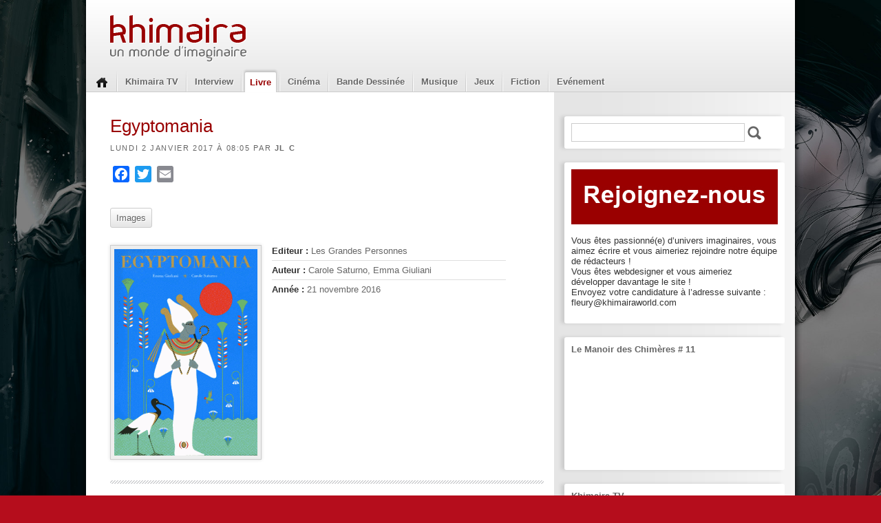

--- FILE ---
content_type: text/html; charset=UTF-8
request_url: https://www.khimairaworld.com/egyptomania/
body_size: 13397
content:
<!DOCTYPE html>
<!--[if IE 6]><html id="ie6" lang="fr-FR"><![endif]-->
<!--[if IE 7]><html id="ie7" lang="fr-FR"><![endif]-->
<!--[if IE 8]><html id="ie8" lang="fr-FR"><![endif]-->
<!--[if !(IE 6) | !(IE 7) | !(IE 8)  ]><!-->
<html lang="fr-FR">
<!--<![endif]-->

<head>

    <meta charset="UTF-8" />
    <meta name="viewport" content="width=device-width" />
    <title>
    Egyptomania | Khimaira    </title>
    <link rel="stylesheet" type="text/css" media="all" href="https://www.khimairaworld.com/wp-content/themes/khimaira/style.css" />
    <!--[if lt IE 9]>
    <script src="https://www.khimairaworld.com/wp-content/themes/khimaira/js/html5.js" type="text/javascript"></script>
    <![endif]-->
    <meta name='robots' content='max-image-preview:large' />
<link rel='dns-prefetch' href='//static.addtoany.com' />
<link rel="alternate" title="oEmbed (JSON)" type="application/json+oembed" href="https://www.khimairaworld.com/wp-json/oembed/1.0/embed?url=https%3A%2F%2Fwww.khimairaworld.com%2Fegyptomania%2F" />
<link rel="alternate" title="oEmbed (XML)" type="text/xml+oembed" href="https://www.khimairaworld.com/wp-json/oembed/1.0/embed?url=https%3A%2F%2Fwww.khimairaworld.com%2Fegyptomania%2F&#038;format=xml" />
<style id='wp-img-auto-sizes-contain-inline-css' type='text/css'>
img:is([sizes=auto i],[sizes^="auto," i]){contain-intrinsic-size:3000px 1500px}
/*# sourceURL=wp-img-auto-sizes-contain-inline-css */
</style>
<style id='wp-emoji-styles-inline-css' type='text/css'>

	img.wp-smiley, img.emoji {
		display: inline !important;
		border: none !important;
		box-shadow: none !important;
		height: 1em !important;
		width: 1em !important;
		margin: 0 0.07em !important;
		vertical-align: -0.1em !important;
		background: none !important;
		padding: 0 !important;
	}
/*# sourceURL=wp-emoji-styles-inline-css */
</style>
<style id='wp-block-library-inline-css' type='text/css'>
:root{--wp-block-synced-color:#7a00df;--wp-block-synced-color--rgb:122,0,223;--wp-bound-block-color:var(--wp-block-synced-color);--wp-editor-canvas-background:#ddd;--wp-admin-theme-color:#007cba;--wp-admin-theme-color--rgb:0,124,186;--wp-admin-theme-color-darker-10:#006ba1;--wp-admin-theme-color-darker-10--rgb:0,107,160.5;--wp-admin-theme-color-darker-20:#005a87;--wp-admin-theme-color-darker-20--rgb:0,90,135;--wp-admin-border-width-focus:2px}@media (min-resolution:192dpi){:root{--wp-admin-border-width-focus:1.5px}}.wp-element-button{cursor:pointer}:root .has-very-light-gray-background-color{background-color:#eee}:root .has-very-dark-gray-background-color{background-color:#313131}:root .has-very-light-gray-color{color:#eee}:root .has-very-dark-gray-color{color:#313131}:root .has-vivid-green-cyan-to-vivid-cyan-blue-gradient-background{background:linear-gradient(135deg,#00d084,#0693e3)}:root .has-purple-crush-gradient-background{background:linear-gradient(135deg,#34e2e4,#4721fb 50%,#ab1dfe)}:root .has-hazy-dawn-gradient-background{background:linear-gradient(135deg,#faaca8,#dad0ec)}:root .has-subdued-olive-gradient-background{background:linear-gradient(135deg,#fafae1,#67a671)}:root .has-atomic-cream-gradient-background{background:linear-gradient(135deg,#fdd79a,#004a59)}:root .has-nightshade-gradient-background{background:linear-gradient(135deg,#330968,#31cdcf)}:root .has-midnight-gradient-background{background:linear-gradient(135deg,#020381,#2874fc)}:root{--wp--preset--font-size--normal:16px;--wp--preset--font-size--huge:42px}.has-regular-font-size{font-size:1em}.has-larger-font-size{font-size:2.625em}.has-normal-font-size{font-size:var(--wp--preset--font-size--normal)}.has-huge-font-size{font-size:var(--wp--preset--font-size--huge)}.has-text-align-center{text-align:center}.has-text-align-left{text-align:left}.has-text-align-right{text-align:right}.has-fit-text{white-space:nowrap!important}#end-resizable-editor-section{display:none}.aligncenter{clear:both}.items-justified-left{justify-content:flex-start}.items-justified-center{justify-content:center}.items-justified-right{justify-content:flex-end}.items-justified-space-between{justify-content:space-between}.screen-reader-text{border:0;clip-path:inset(50%);height:1px;margin:-1px;overflow:hidden;padding:0;position:absolute;width:1px;word-wrap:normal!important}.screen-reader-text:focus{background-color:#ddd;clip-path:none;color:#444;display:block;font-size:1em;height:auto;left:5px;line-height:normal;padding:15px 23px 14px;text-decoration:none;top:5px;width:auto;z-index:100000}html :where(.has-border-color){border-style:solid}html :where([style*=border-top-color]){border-top-style:solid}html :where([style*=border-right-color]){border-right-style:solid}html :where([style*=border-bottom-color]){border-bottom-style:solid}html :where([style*=border-left-color]){border-left-style:solid}html :where([style*=border-width]){border-style:solid}html :where([style*=border-top-width]){border-top-style:solid}html :where([style*=border-right-width]){border-right-style:solid}html :where([style*=border-bottom-width]){border-bottom-style:solid}html :where([style*=border-left-width]){border-left-style:solid}html :where(img[class*=wp-image-]){height:auto;max-width:100%}:where(figure){margin:0 0 1em}html :where(.is-position-sticky){--wp-admin--admin-bar--position-offset:var(--wp-admin--admin-bar--height,0px)}@media screen and (max-width:600px){html :where(.is-position-sticky){--wp-admin--admin-bar--position-offset:0px}}

/*# sourceURL=wp-block-library-inline-css */
</style><style id='global-styles-inline-css' type='text/css'>
:root{--wp--preset--aspect-ratio--square: 1;--wp--preset--aspect-ratio--4-3: 4/3;--wp--preset--aspect-ratio--3-4: 3/4;--wp--preset--aspect-ratio--3-2: 3/2;--wp--preset--aspect-ratio--2-3: 2/3;--wp--preset--aspect-ratio--16-9: 16/9;--wp--preset--aspect-ratio--9-16: 9/16;--wp--preset--color--black: #000000;--wp--preset--color--cyan-bluish-gray: #abb8c3;--wp--preset--color--white: #ffffff;--wp--preset--color--pale-pink: #f78da7;--wp--preset--color--vivid-red: #cf2e2e;--wp--preset--color--luminous-vivid-orange: #ff6900;--wp--preset--color--luminous-vivid-amber: #fcb900;--wp--preset--color--light-green-cyan: #7bdcb5;--wp--preset--color--vivid-green-cyan: #00d084;--wp--preset--color--pale-cyan-blue: #8ed1fc;--wp--preset--color--vivid-cyan-blue: #0693e3;--wp--preset--color--vivid-purple: #9b51e0;--wp--preset--gradient--vivid-cyan-blue-to-vivid-purple: linear-gradient(135deg,rgb(6,147,227) 0%,rgb(155,81,224) 100%);--wp--preset--gradient--light-green-cyan-to-vivid-green-cyan: linear-gradient(135deg,rgb(122,220,180) 0%,rgb(0,208,130) 100%);--wp--preset--gradient--luminous-vivid-amber-to-luminous-vivid-orange: linear-gradient(135deg,rgb(252,185,0) 0%,rgb(255,105,0) 100%);--wp--preset--gradient--luminous-vivid-orange-to-vivid-red: linear-gradient(135deg,rgb(255,105,0) 0%,rgb(207,46,46) 100%);--wp--preset--gradient--very-light-gray-to-cyan-bluish-gray: linear-gradient(135deg,rgb(238,238,238) 0%,rgb(169,184,195) 100%);--wp--preset--gradient--cool-to-warm-spectrum: linear-gradient(135deg,rgb(74,234,220) 0%,rgb(151,120,209) 20%,rgb(207,42,186) 40%,rgb(238,44,130) 60%,rgb(251,105,98) 80%,rgb(254,248,76) 100%);--wp--preset--gradient--blush-light-purple: linear-gradient(135deg,rgb(255,206,236) 0%,rgb(152,150,240) 100%);--wp--preset--gradient--blush-bordeaux: linear-gradient(135deg,rgb(254,205,165) 0%,rgb(254,45,45) 50%,rgb(107,0,62) 100%);--wp--preset--gradient--luminous-dusk: linear-gradient(135deg,rgb(255,203,112) 0%,rgb(199,81,192) 50%,rgb(65,88,208) 100%);--wp--preset--gradient--pale-ocean: linear-gradient(135deg,rgb(255,245,203) 0%,rgb(182,227,212) 50%,rgb(51,167,181) 100%);--wp--preset--gradient--electric-grass: linear-gradient(135deg,rgb(202,248,128) 0%,rgb(113,206,126) 100%);--wp--preset--gradient--midnight: linear-gradient(135deg,rgb(2,3,129) 0%,rgb(40,116,252) 100%);--wp--preset--font-size--small: 13px;--wp--preset--font-size--medium: 20px;--wp--preset--font-size--large: 36px;--wp--preset--font-size--x-large: 42px;--wp--preset--spacing--20: 0.44rem;--wp--preset--spacing--30: 0.67rem;--wp--preset--spacing--40: 1rem;--wp--preset--spacing--50: 1.5rem;--wp--preset--spacing--60: 2.25rem;--wp--preset--spacing--70: 3.38rem;--wp--preset--spacing--80: 5.06rem;--wp--preset--shadow--natural: 6px 6px 9px rgba(0, 0, 0, 0.2);--wp--preset--shadow--deep: 12px 12px 50px rgba(0, 0, 0, 0.4);--wp--preset--shadow--sharp: 6px 6px 0px rgba(0, 0, 0, 0.2);--wp--preset--shadow--outlined: 6px 6px 0px -3px rgb(255, 255, 255), 6px 6px rgb(0, 0, 0);--wp--preset--shadow--crisp: 6px 6px 0px rgb(0, 0, 0);}:where(.is-layout-flex){gap: 0.5em;}:where(.is-layout-grid){gap: 0.5em;}body .is-layout-flex{display: flex;}.is-layout-flex{flex-wrap: wrap;align-items: center;}.is-layout-flex > :is(*, div){margin: 0;}body .is-layout-grid{display: grid;}.is-layout-grid > :is(*, div){margin: 0;}:where(.wp-block-columns.is-layout-flex){gap: 2em;}:where(.wp-block-columns.is-layout-grid){gap: 2em;}:where(.wp-block-post-template.is-layout-flex){gap: 1.25em;}:where(.wp-block-post-template.is-layout-grid){gap: 1.25em;}.has-black-color{color: var(--wp--preset--color--black) !important;}.has-cyan-bluish-gray-color{color: var(--wp--preset--color--cyan-bluish-gray) !important;}.has-white-color{color: var(--wp--preset--color--white) !important;}.has-pale-pink-color{color: var(--wp--preset--color--pale-pink) !important;}.has-vivid-red-color{color: var(--wp--preset--color--vivid-red) !important;}.has-luminous-vivid-orange-color{color: var(--wp--preset--color--luminous-vivid-orange) !important;}.has-luminous-vivid-amber-color{color: var(--wp--preset--color--luminous-vivid-amber) !important;}.has-light-green-cyan-color{color: var(--wp--preset--color--light-green-cyan) !important;}.has-vivid-green-cyan-color{color: var(--wp--preset--color--vivid-green-cyan) !important;}.has-pale-cyan-blue-color{color: var(--wp--preset--color--pale-cyan-blue) !important;}.has-vivid-cyan-blue-color{color: var(--wp--preset--color--vivid-cyan-blue) !important;}.has-vivid-purple-color{color: var(--wp--preset--color--vivid-purple) !important;}.has-black-background-color{background-color: var(--wp--preset--color--black) !important;}.has-cyan-bluish-gray-background-color{background-color: var(--wp--preset--color--cyan-bluish-gray) !important;}.has-white-background-color{background-color: var(--wp--preset--color--white) !important;}.has-pale-pink-background-color{background-color: var(--wp--preset--color--pale-pink) !important;}.has-vivid-red-background-color{background-color: var(--wp--preset--color--vivid-red) !important;}.has-luminous-vivid-orange-background-color{background-color: var(--wp--preset--color--luminous-vivid-orange) !important;}.has-luminous-vivid-amber-background-color{background-color: var(--wp--preset--color--luminous-vivid-amber) !important;}.has-light-green-cyan-background-color{background-color: var(--wp--preset--color--light-green-cyan) !important;}.has-vivid-green-cyan-background-color{background-color: var(--wp--preset--color--vivid-green-cyan) !important;}.has-pale-cyan-blue-background-color{background-color: var(--wp--preset--color--pale-cyan-blue) !important;}.has-vivid-cyan-blue-background-color{background-color: var(--wp--preset--color--vivid-cyan-blue) !important;}.has-vivid-purple-background-color{background-color: var(--wp--preset--color--vivid-purple) !important;}.has-black-border-color{border-color: var(--wp--preset--color--black) !important;}.has-cyan-bluish-gray-border-color{border-color: var(--wp--preset--color--cyan-bluish-gray) !important;}.has-white-border-color{border-color: var(--wp--preset--color--white) !important;}.has-pale-pink-border-color{border-color: var(--wp--preset--color--pale-pink) !important;}.has-vivid-red-border-color{border-color: var(--wp--preset--color--vivid-red) !important;}.has-luminous-vivid-orange-border-color{border-color: var(--wp--preset--color--luminous-vivid-orange) !important;}.has-luminous-vivid-amber-border-color{border-color: var(--wp--preset--color--luminous-vivid-amber) !important;}.has-light-green-cyan-border-color{border-color: var(--wp--preset--color--light-green-cyan) !important;}.has-vivid-green-cyan-border-color{border-color: var(--wp--preset--color--vivid-green-cyan) !important;}.has-pale-cyan-blue-border-color{border-color: var(--wp--preset--color--pale-cyan-blue) !important;}.has-vivid-cyan-blue-border-color{border-color: var(--wp--preset--color--vivid-cyan-blue) !important;}.has-vivid-purple-border-color{border-color: var(--wp--preset--color--vivid-purple) !important;}.has-vivid-cyan-blue-to-vivid-purple-gradient-background{background: var(--wp--preset--gradient--vivid-cyan-blue-to-vivid-purple) !important;}.has-light-green-cyan-to-vivid-green-cyan-gradient-background{background: var(--wp--preset--gradient--light-green-cyan-to-vivid-green-cyan) !important;}.has-luminous-vivid-amber-to-luminous-vivid-orange-gradient-background{background: var(--wp--preset--gradient--luminous-vivid-amber-to-luminous-vivid-orange) !important;}.has-luminous-vivid-orange-to-vivid-red-gradient-background{background: var(--wp--preset--gradient--luminous-vivid-orange-to-vivid-red) !important;}.has-very-light-gray-to-cyan-bluish-gray-gradient-background{background: var(--wp--preset--gradient--very-light-gray-to-cyan-bluish-gray) !important;}.has-cool-to-warm-spectrum-gradient-background{background: var(--wp--preset--gradient--cool-to-warm-spectrum) !important;}.has-blush-light-purple-gradient-background{background: var(--wp--preset--gradient--blush-light-purple) !important;}.has-blush-bordeaux-gradient-background{background: var(--wp--preset--gradient--blush-bordeaux) !important;}.has-luminous-dusk-gradient-background{background: var(--wp--preset--gradient--luminous-dusk) !important;}.has-pale-ocean-gradient-background{background: var(--wp--preset--gradient--pale-ocean) !important;}.has-electric-grass-gradient-background{background: var(--wp--preset--gradient--electric-grass) !important;}.has-midnight-gradient-background{background: var(--wp--preset--gradient--midnight) !important;}.has-small-font-size{font-size: var(--wp--preset--font-size--small) !important;}.has-medium-font-size{font-size: var(--wp--preset--font-size--medium) !important;}.has-large-font-size{font-size: var(--wp--preset--font-size--large) !important;}.has-x-large-font-size{font-size: var(--wp--preset--font-size--x-large) !important;}
/*# sourceURL=global-styles-inline-css */
</style>

<style id='classic-theme-styles-inline-css' type='text/css'>
/*! This file is auto-generated */
.wp-block-button__link{color:#fff;background-color:#32373c;border-radius:9999px;box-shadow:none;text-decoration:none;padding:calc(.667em + 2px) calc(1.333em + 2px);font-size:1.125em}.wp-block-file__button{background:#32373c;color:#fff;text-decoration:none}
/*# sourceURL=/wp-includes/css/classic-themes.min.css */
</style>
<link rel='stylesheet' id='fancybox-for-wp-css' href='https://www.khimairaworld.com/wp-content/plugins/fancybox-for-wordpress/assets/css/fancybox.css?ver=1.3.4' type='text/css' media='all' />
<link rel='stylesheet' id='addtoany-css' href='https://www.khimairaworld.com/wp-content/plugins/add-to-any/addtoany.min.css?ver=1.16' type='text/css' media='all' />
<script type="text/javascript" src="https://www.khimairaworld.com/wp-includes/js/jquery/jquery.min.js?ver=3.7.1" id="jquery-core-js"></script>
<script type="text/javascript" src="https://www.khimairaworld.com/wp-includes/js/jquery/jquery-migrate.min.js?ver=3.4.1" id="jquery-migrate-js"></script>
<script type="text/javascript" src="https://www.khimairaworld.com/wp-content/plugins/wp-rotator/jquery.scrollTo-1.4.2-min.js?ver=1.4.2" id="scrollTo-js"></script>
<script type="text/javascript" id="addtoany-core-js-before">
/* <![CDATA[ */
window.a2a_config=window.a2a_config||{};a2a_config.callbacks=[];a2a_config.overlays=[];a2a_config.templates={};a2a_localize = {
	Share: "Partager",
	Save: "Enregistrer",
	Subscribe: "S'abonner",
	Email: "E-mail",
	Bookmark: "Marque-page",
	ShowAll: "Montrer tout",
	ShowLess: "Montrer moins",
	FindServices: "Trouver des service(s)",
	FindAnyServiceToAddTo: "Trouver instantan&eacute;ment des services &agrave; ajouter &agrave;",
	PoweredBy: "Propuls&eacute; par",
	ShareViaEmail: "Partager par e-mail",
	SubscribeViaEmail: "S’abonner par e-mail",
	BookmarkInYourBrowser: "Ajouter un signet dans votre navigateur",
	BookmarkInstructions: "Appuyez sur Ctrl+D ou \u2318+D pour mettre cette page en signet",
	AddToYourFavorites: "Ajouter &agrave; vos favoris",
	SendFromWebOrProgram: "Envoyer depuis n’importe quelle adresse e-mail ou logiciel e-mail",
	EmailProgram: "Programme d’e-mail",
	More: "Plus&#8230;",
	ThanksForSharing: "Merci de partager !",
	ThanksForFollowing: "Merci de nous suivre !"
};


//# sourceURL=addtoany-core-js-before
/* ]]> */
</script>
<script type="text/javascript" defer src="https://static.addtoany.com/menu/page.js" id="addtoany-core-js"></script>
<script type="text/javascript" defer src="https://www.khimairaworld.com/wp-content/plugins/add-to-any/addtoany.min.js?ver=1.1" id="addtoany-jquery-js"></script>
<link rel="https://api.w.org/" href="https://www.khimairaworld.com/wp-json/" /><link rel="alternate" title="JSON" type="application/json" href="https://www.khimairaworld.com/wp-json/wp/v2/posts/55315" /><link rel="EditURI" type="application/rsd+xml" title="RSD" href="https://www.khimairaworld.com/xmlrpc.php?rsd" />
<meta name="generator" content="WordPress 6.9" />
<link rel="canonical" href="https://www.khimairaworld.com/egyptomania/" />
<link rel='shortlink' href='https://www.khimairaworld.com/?p=55315' />
<script type="text/javascript">

  var WPROTATOR = {}; //namespace
  WPROTATOR.instance1 = false;
  WPROTATOR.elementsWidth = false; //global for debugging

  WPROTATOR.createRotator = function() {
    var that = {};
    that.init = function() {
      that.currentOffset = 0;
      that.slideDelay = 1000;
      that.sliderAtRestDelay = 7000;
      that.animateStyle = 'fade';
      that.candidates = jQuery('.featured-cell');
      that.autoPage = true;
      
      that.totalPages = that.candidates.length;

	  that.nexts = [];
      that.prevs = [];
      for (var i = 0; i < that.totalPages; i++) {
        that.nexts[i] = i + 1;
        that.prevs[i] = (i + that.totalPages - 1 ) % that.totalPages;
      }
      that.nexts[i-1] = 0;  
    }

    that.gotoPage = function(offset) {
      var newPage = that.pageJQ(offset);
      var oldPage = that.pageJQ(that.currentOffset);

      if (that.animateStyle == 'slide') {
        that.slideToPage(offset);
      }
      else {
        that.fadeToPage(offset);
      }

      oldPage.removeClass('current-cell');
      newPage.addClass('current-cell');

      jQuery('.pager-a li.current').removeClass('current');
      jQuery('.pager-a #pager-' + offset).addClass('current');
      
      that.currentOffset = offset;
    };


    that.pageJQ = function(i) {
      return jQuery(that.candidates[i]);
    };

    that.slideToPage = function(offset) {
      jQuery('.pane').scrollTo(that.candidates[offset],{axis: 'x',duration: that.slideDelay});    
    };

    that.fadeToPage = function(offset) {
        var newPage = that.pageJQ(offset);
        var oldPage = that.pageJQ(that.currentOffset);
        
        newPage.fadeTo(that.slideDelay/2,1,function(){
          oldPage.fadeTo(that.slideDelay/2,0);
        });
    };

  
    that.nexter = function(offset) {
      return that.nexts[that.currentOffset];    
    };
    
    that.prever = function(offset) {
      return that.prevs[that.currentOffset];
    }

    that.rotate = function() {
      if (that.autoPage) {
        that.gotoPage(that.nexter());
        setTimeout(function() { that.rotate(); },that.sliderAtRestDelay);    
      }
    }
    
    that.goNext = function() {
      that.autoPage = false;
      //// allow rightmost to rotate to leftmost when next hit //if (that.currentOffset == that.totalPages - 1) { return; }
      that.gotoPage(that.nexter());
    };

    that.goPrev = function() {
      that.autoPage = false;
      /// allow leftmost to rotate to rightmost when prev hit ////  if (that.currentOffset == 0) { return; }
      that.gotoPage(that.prever());
    };




    that.start = function() {
      setTimeout(function() { that.rotate(); },that.sliderAtRestDelay);    
    }

    that.init();
    
    return that;
  };

  jQuery(document).ready(function() {
    WPROTATOR.instance1 = WPROTATOR.createRotator();
    WPROTATOR.elementsWidth = 950 * WPROTATOR.instance1.totalPages; 
    jQuery('.wp-rotator-wrap .elements').css('width',WPROTATOR.elementsWidth.toString() +'px');
    WPROTATOR.instance1.start();
    jQuery('.pager-a li').click(function() {
      var offset = this.id.replace('pager-','');
      WPROTATOR.instance1.autoPage = false;
      WPROTATOR.instance1.gotoPage(offset);
    });  
  });
</script>
<style type="text/css">

.wp-rotator-wrap {
  padding: 0; margin: 0;
}

.wp-rotator-wrap .pane {
  height: 250px;
  width: 950px;
  overflow: hidden;
  position: relative;
  padding: 0px;
  margin: 0px;
}

.wp-rotator-wrap .elements {
  height: 250px;
  padding: 0px;
  margin: 0px;
}

.wp-rotator-wrap .featured-cell {
  width: 950px;
  height: 250px;

      display: block;
    position: absolute;
    top: 0;
    left: 0;

    margin: 0px;
  padding: 0px;
}

.wp-rotator-wrap .featured-cell .image {
  position: absolute;
  top: 0;
  left: 0;
}

.wp-rotator-wrap .featured-cell .info {
  position: absolute;
  left: 0;
  bottom: 0px;
  width: 950px;
  height: 50px;
  padding: 8px 8px;
  overflow: hidden;
  background: url(https://www.khimairaworld.com/wp-content/plugins/wp-rotator/feature-bg.png ) transparent;
  color: #ddd;  
}

.wp-rotator-wrap .featured-cell .info h1 {
  margin: 0;
  padding: 0;
  font-size: 15px;
  color: #CCD;
}

.wp-rotator-wrap .current-cell { z-index: 500; }

</style>
<style type="text/css" id="custom-background-css">
body.custom-background { background-color: #b50d1c; background-image: url("https://www.khimairaworld.com/wp-content/uploads/Fond_Khimaira_Yayashin-1.jpg"); background-position: left top; background-size: cover; background-repeat: no-repeat; background-attachment: fixed; }
</style>
	
</head>


<body class="wp-singular post-template-default single single-post postid-55315 single-format-standard custom-background wp-theme-khimaira">

<div id="fb-root"></div>
<script>(function(d, s, id) {
  var js, fjs = d.getElementsByTagName(s)[0];
  if (d.getElementById(id)) return;
  js = d.createElement(s); js.id = id;
  js.src = "//connect.facebook.net/fr_FR/all.js#xfbml=1";
  fjs.parentNode.insertBefore(js, fjs);
}(document, 'script', 'facebook-jssdk'));</script>

<div id="container">

    <header id="header" role="banner">

		    	<div class="clearfix"></div>

        <a href="/" id="logo"><img src="https://www.khimairaworld.com/wp-content/themes/khimaira/images/logo.png" alt="" /></a>

        <div class="clearfix"></div>

        <div class="menu-navigation-container"><ul id="menu-navigation" class="menu"><li id="menu-item-12" class="menu-item menu-item-type-custom menu-item-object-custom menu-item-12"><a href="/">Home</a></li>
<li id="menu-item-18" class="menu-item menu-item-type-custom menu-item-object-custom menu-item-18"><a href="/tv">Khimaira TV</a></li>
<li id="menu-item-9945" class="menu-item menu-item-type-taxonomy menu-item-object-category menu-item-9945"><a href="https://www.khimairaworld.com/categorie/interview/">Interview</a></li>
<li id="menu-item-10" class="menu-item menu-item-type-taxonomy menu-item-object-category current-post-ancestor current-menu-parent current-post-parent menu-item-has-children menu-item-10"><a href="https://www.khimairaworld.com/categorie/livre/">Livre</a>
<ul class="sub-menu">
	<li id="menu-item-7451" class="menu-item menu-item-type-taxonomy menu-item-object-category menu-item-7451"><a href="https://www.khimairaworld.com/categorie/livre/beaux-livres/">Beaux Livres</a></li>
	<li id="menu-item-57" class="menu-item menu-item-type-taxonomy menu-item-object-category menu-item-57"><a href="https://www.khimairaworld.com/categorie/livre/adulte/">Adulte</a></li>
	<li id="menu-item-58" class="menu-item menu-item-type-taxonomy menu-item-object-category menu-item-58"><a href="https://www.khimairaworld.com/categorie/livre/contes-et-legendes/">Contes et Légendes</a></li>
	<li id="menu-item-59" class="menu-item menu-item-type-taxonomy menu-item-object-category menu-item-59"><a href="https://www.khimairaworld.com/categorie/livre/essais/">Essais</a></li>
	<li id="menu-item-61" class="menu-item menu-item-type-taxonomy menu-item-object-category menu-item-61"><a href="https://www.khimairaworld.com/categorie/livre/livres-illustres/">Livres illustrés</a></li>
	<li id="menu-item-60" class="menu-item menu-item-type-taxonomy menu-item-object-category current-post-ancestor current-menu-parent current-post-parent menu-item-60"><a href="https://www.khimairaworld.com/categorie/livre/jeunesse/">Jeunesse</a></li>
	<li id="menu-item-17423" class="menu-item menu-item-type-taxonomy menu-item-object-category menu-item-17423"><a href="https://www.khimairaworld.com/categorie/interview/">Interview livre</a></li>
	<li id="menu-item-24115" class="menu-item menu-item-type-taxonomy menu-item-object-category current-post-ancestor current-menu-parent current-post-parent menu-item-24115"><a href="https://www.khimairaworld.com/categorie/livre/chronique-livre/">Chronique</a></li>
</ul>
</li>
<li id="menu-item-8" class="menu-item menu-item-type-taxonomy menu-item-object-category menu-item-has-children menu-item-8"><a href="https://www.khimairaworld.com/categorie/cinema/">Cinéma</a>
<ul class="sub-menu">
	<li id="menu-item-90" class="menu-item menu-item-type-taxonomy menu-item-object-category menu-item-90"><a href="https://www.khimairaworld.com/categorie/cinema/anime/">Anime</a></li>
	<li id="menu-item-91" class="menu-item menu-item-type-taxonomy menu-item-object-category menu-item-91"><a href="https://www.khimairaworld.com/categorie/cinema/dans-les-salles/">Dans les salles</a></li>
	<li id="menu-item-92" class="menu-item menu-item-type-taxonomy menu-item-object-category menu-item-92"><a href="https://www.khimairaworld.com/categorie/cinema/dvd/">DVD</a></li>
	<li id="menu-item-10561" class="menu-item menu-item-type-taxonomy menu-item-object-category menu-item-10561"><a href="https://www.khimairaworld.com/categorie/cinema/bande-annonce/">Bande annonce</a></li>
	<li id="menu-item-10562" class="menu-item menu-item-type-taxonomy menu-item-object-category menu-item-10562"><a href="https://www.khimairaworld.com/categorie/cinema/chronique-cinema/">Chronique</a></li>
	<li id="menu-item-10563" class="menu-item menu-item-type-taxonomy menu-item-object-category menu-item-10563"><a href="https://www.khimairaworld.com/categorie/cinema/court-metrage/">Court métrage</a></li>
	<li id="menu-item-10564" class="menu-item menu-item-type-taxonomy menu-item-object-category menu-item-10564"><a href="https://www.khimairaworld.com/categorie/cinema/extrait-de-film/">Extrait de film</a></li>
	<li id="menu-item-10565" class="menu-item menu-item-type-taxonomy menu-item-object-category menu-item-10565"><a href="https://www.khimairaworld.com/categorie/cinema/festival/">Festival</a></li>
	<li id="menu-item-10566" class="menu-item menu-item-type-taxonomy menu-item-object-category menu-item-10566"><a href="https://www.khimairaworld.com/categorie/cinema/serie-tv/">Série TV</a></li>
</ul>
</li>
<li id="menu-item-7" class="menu-item menu-item-type-taxonomy menu-item-object-category menu-item-has-children menu-item-7"><a href="https://www.khimairaworld.com/categorie/bande-dessinee/">Bande Dessinée</a>
<ul class="sub-menu">
	<li id="menu-item-87" class="menu-item menu-item-type-taxonomy menu-item-object-category menu-item-87"><a href="https://www.khimairaworld.com/categorie/bande-dessinee/comics/">Comics</a></li>
	<li id="menu-item-88" class="menu-item menu-item-type-taxonomy menu-item-object-category menu-item-88"><a href="https://www.khimairaworld.com/categorie/bande-dessinee/franco-belge/">Franco &#8211; Belge</a></li>
	<li id="menu-item-89" class="menu-item menu-item-type-taxonomy menu-item-object-category menu-item-89"><a href="https://www.khimairaworld.com/categorie/bande-dessinee/manga/">Manga</a></li>
	<li id="menu-item-24114" class="menu-item menu-item-type-taxonomy menu-item-object-category menu-item-24114"><a href="https://www.khimairaworld.com/categorie/chronique/">Chronique</a></li>
</ul>
</li>
<li id="menu-item-11" class="menu-item menu-item-type-taxonomy menu-item-object-category menu-item-has-children menu-item-11"><a href="https://www.khimairaworld.com/categorie/musique/">Musique</a>
<ul class="sub-menu">
	<li id="menu-item-93" class="menu-item menu-item-type-taxonomy menu-item-object-category menu-item-93"><a href="https://www.khimairaworld.com/categorie/musique/bo-films-classique/">BO Films / Classique</a></li>
	<li id="menu-item-94" class="menu-item menu-item-type-taxonomy menu-item-object-category menu-item-94"><a href="https://www.khimairaworld.com/categorie/musique/celtique-feerique/">Celtique / Féérique</a></li>
	<li id="menu-item-95" class="menu-item menu-item-type-taxonomy menu-item-object-category menu-item-95"><a href="https://www.khimairaworld.com/categorie/musique/gothic-metal/">Gothic / Métal</a></li>
	<li id="menu-item-24111" class="menu-item menu-item-type-taxonomy menu-item-object-category menu-item-24111"><a href="https://www.khimairaworld.com/categorie/musique/electro-techno/">Electro / Techno</a></li>
	<li id="menu-item-24112" class="menu-item menu-item-type-taxonomy menu-item-object-category menu-item-24112"><a href="https://www.khimairaworld.com/categorie/musique/gothic-metal/">Gothic / Métal</a></li>
	<li id="menu-item-24113" class="menu-item menu-item-type-taxonomy menu-item-object-category menu-item-24113"><a href="https://www.khimairaworld.com/categorie/musique/gothic-metal/clip/">Clip</a></li>
</ul>
</li>
<li id="menu-item-9" class="menu-item menu-item-type-taxonomy menu-item-object-category menu-item-has-children menu-item-9"><a href="https://www.khimairaworld.com/categorie/jeux/">Jeux</a>
<ul class="sub-menu">
	<li id="menu-item-96" class="menu-item menu-item-type-taxonomy menu-item-object-category menu-item-96"><a href="https://www.khimairaworld.com/categorie/jeux/jeux-de-roles/">Jeux de rôles</a></li>
	<li id="menu-item-97" class="menu-item menu-item-type-taxonomy menu-item-object-category menu-item-97"><a href="https://www.khimairaworld.com/categorie/jeux/jeux-de-societe/">Jeux de société</a></li>
	<li id="menu-item-98" class="menu-item menu-item-type-taxonomy menu-item-object-category menu-item-98"><a href="https://www.khimairaworld.com/categorie/jeux/jeux-videos/">Jeux vidéos</a></li>
</ul>
</li>
<li id="menu-item-67224" class="menu-item menu-item-type-taxonomy menu-item-object-category menu-item-67224"><a href="https://www.khimairaworld.com/categorie/non-classe/fiction/">Fiction</a></li>
<li id="menu-item-17422" class="menu-item menu-item-type-taxonomy menu-item-object-category menu-item-17422"><a href="https://www.khimairaworld.com/categorie/evenement/">Evénement</a></li>
</ul></div>    	<div class="clearfix"></div>

	</header>

<section id="main">

    <article id="post-55315" class="post-55315 post type-post status-publish format-standard has-post-thumbnail hentry category-chronique-livre category-interview-livre category-jeunesse category-livre">

        <header class="separator">
        	<h1>Egyptomania</h1>
            <p class="post-metas">lundi 2 janvier 2017 à 08:05			par <strong>JL C</strong></p>

      <div class="post-share">
        <div class="addtoany_shortcode"><div class="a2a_kit a2a_kit_size_24 addtoany_list" data-a2a-url="https://www.khimairaworld.com/egyptomania/" data-a2a-title="Egyptomania"><a class="a2a_button_facebook" href="https://www.addtoany.com/add_to/facebook?linkurl=https%3A%2F%2Fwww.khimairaworld.com%2Fegyptomania%2F&amp;linkname=Egyptomania" title="Facebook" rel="nofollow noopener" target="_blank"></a><a class="a2a_button_twitter" href="https://www.addtoany.com/add_to/twitter?linkurl=https%3A%2F%2Fwww.khimairaworld.com%2Fegyptomania%2F&amp;linkname=Egyptomania" title="Twitter" rel="nofollow noopener" target="_blank"></a><a class="a2a_button_email" href="https://www.addtoany.com/add_to/email?linkurl=https%3A%2F%2Fwww.khimairaworld.com%2Fegyptomania%2F&amp;linkname=Egyptomania" title="Email" rel="nofollow noopener" target="_blank"></a></div></div>      </div>

            <div class="post-links">

                <ul>
                	                    <li><a href="#post-images" title="">Images</a></li>
                                                                                                </ul>

                <div class="clearfix"></div>

            </div>

            <div class="post-head">

                <div class="post-thumbnail">
                						                    <a href="https://www.khimairaworld.com/wp-content/uploads/9782361934590FS.gif">
					<img width="208" height="300" src="https://www.khimairaworld.com/wp-content/uploads/9782361934590FS-208x300.gif" class="attachment-medium size-medium wp-post-image" alt="" decoding="async" fetchpriority="high" srcset="https://www.khimairaworld.com/wp-content/uploads/9782361934590FS-208x300.gif 208w, https://www.khimairaworld.com/wp-content/uploads/9782361934590FS.gif 347w" sizes="(max-width: 208px) 100vw, 208px" />                    </a>
                                    </div>

                <div class="post-credits">

                    <ul>

                                                                                
                                                            <li>
                    	<h3>Editeur : </h3>
                        Les Grandes Personnes                    </li>
                                                            <li>
                    	<h3>Auteur : </h3>
                        Carole Saturno, Emma Giuliani                    </li>
                    
                                                            
                                                                                                    
                                                            
                                                                                
                                                            <li>
                    	<h3>Année : </h3>
                        21 novembre 2016                    </li>
                                        
                    </ul>

                </div>

                <div class="clearfix"></div>

            </div>

        </header>

        <div class="post-content">
        <p style="text-align: justify">Les éditions des Grandes Personnes offrent à nos enfants un superbe cadeau avec cet <em>Egyptomania</em>. Tous les fans ont déjà le sourire et ils ont raison, parce que cet album est juste sublime !</p>
<p>La page de couverture va vous éblouir mais ce n’est rien par rapport à ce que vous allez découvrir ensuite ! C’est Somtous, le dieu du Soleil enfant qui vous ouvre la voie en vous rappelant que l’Egypte est un don du Nil.</p>
<p>C’est le long de ce fleuve mythique que se déroulent d’abord les saisons et donc la vie. De jolies et mystérieuses découpes permettent de déployer et de découvrir les différents temps de l’année. Viendront ensuite vivre à l’égyptienne, une double page sur pharaon, ouvrez les doubles pages du temple et laissez vous emporter avant de découvrir d’autres merveilles. A la fin des rappels sur les hiéroglyphes, vous pourrez même vous amuser à compter, la chronologie de cette civilisation magique et quelques noms de Reines et Pharaons parmi les plus célèbres.</p>
<p>Le format de l’album permet aux illustrations de s’étaler en majesté et de nous éblouir. Les couleurs explosent et les doublent pages, les jeux de découpes, les rabats feront briller les yeux de mille étoiles. Magique ! Il faut mettre Egyptomania dans votre liste d&rsquo;albums à offrir ou à acheter !</p>
<p>&nbsp;</p>
<p><a href="http://www.khimairaworld.com/?attachment_id=55316" rel="attachment wp-att-55316"><img decoding="async" class="aligncenter size-full wp-image-55316" src="http://www.khimairaworld.com/wp-content/uploads/9782361934590FS.gif" alt="" width="347" height="500" srcset="https://www.khimairaworld.com/wp-content/uploads/9782361934590FS.gif 347w, https://www.khimairaworld.com/wp-content/uploads/9782361934590FS-208x300.gif 208w" sizes="(max-width: 347px) 100vw, 347px" /></a></p>
        </div>

        
<section id="post-images" class="box">

	<h2 class="separator">Images</h2>
	
	<ul class="list-images">
								<li>
			<a href="https://www.khimairaworld.com/wp-content/uploads/egyptomania11.jpg">
				<img src="https://www.khimairaworld.com/wp-content/uploads/egyptomania11-200x105.jpg" width="200" height="105" />
				<div>
					<h3></h3>
				</div>
			</a>
		</li>
								<li>
			<a href="https://www.khimairaworld.com/wp-content/uploads/egyptomania21.jpg">
				<img src="https://www.khimairaworld.com/wp-content/uploads/egyptomania21-200x105.jpg" width="200" height="105" />
				<div>
					<h3></h3>
				</div>
			</a>
		</li>
			</ul>
	
    <div class="clearfix"></div>
    
</section>

                
    </article>

</section>

<aside id="sidebar">
	
    <section id="search-3" class="box widget_search"><form role="search" method="get" id="searchform" class="searchform" action="https://www.khimairaworld.com/">
				<div>
					<label class="screen-reader-text" for="s">Rechercher :</label>
					<input type="text" value="" name="s" id="s" />
					<input type="submit" id="searchsubmit" value="Rechercher" />
				</div>
			</form></section><section id="widget_sp_image-6" class="box widget_sp_image"><a href="http://www.khimairaworld.com/recrutement/" target="_self" class="widget_sp_image-image-link"><img width="300" height="80" alt="Recrutement" class="attachment-full" style="max-width: 100%;" src="https://www.khimairaworld.com/wp-content/uploads/Rejoignez-nous-copie.jpg" /></a><div class="widget_sp_image-description" ><p>Vous êtes passionné(e) d’univers imaginaires, vous aimez écrire et vous aimeriez rejoindre notre équipe de rédacteurs !<br />
Vous êtes webdesigner et vous aimeriez développer davantage le site !<br />
Envoyez votre candidature à l’adresse suivante : fleury@khimairaworld.com</p>
</div></section><section id="text-6" class="box widget_text"><h3>Le Manoir des Chimères # 11</h3>			<div class="textwidget"><iframe src="https://www.youtube.com/embed/FU0yD7MwPO8" frameborder="0" allowfullscreen></iframe></div>
		</section>		<section id="recent-content-widget-3" class="box recent_content_widget">		<h3>Khimaira TV</h3>		<ul>
				<li>
            <a href="https://www.khimairaworld.com/tv/51513/" title="Le Manoir des Chimères # 11">
                <img width="96" height="96" src="https://www.khimairaworld.com/wp-content/uploads/039-150x150.jpg" class="attachment-96x96 size-96x96 wp-post-image" alt="" decoding="async" />            </a>
        </li>
				<li>
            <a href="https://www.khimairaworld.com/tv/making-of-de-lemission-le-manoir-des-chimeres-3/" title="Making of de l&rsquo;émission Le Manoir des Chimères # 3">
                <img width="96" height="96" src="https://www.khimairaworld.com/wp-content/uploads/EBxrD-150x150.jpg" class="attachment-96x96 size-96x96 wp-post-image" alt="" decoding="async" loading="lazy" />            </a>
        </li>
				<li>
            <a href="https://www.khimairaworld.com/tv/le-manoir-des-chimeres-9/" title="Le Manoir des Chimères # 9">
                <img width="96" height="96" src="https://www.khimairaworld.com/wp-content/uploads/Alysson-Paradis-150x150.jpg" class="attachment-96x96 size-96x96 wp-post-image" alt="" decoding="async" loading="lazy" />            </a>
        </li>
				<li>
            <a href="https://www.khimairaworld.com/tv/le-manoir-des-chimeres-2/" title="Le Manoir des Chimères # 2">
                <img width="96" height="96" src="https://www.khimairaworld.com/wp-content/uploads/Dvtna1-150x150.jpg" class="attachment-96x96 size-96x96 wp-post-image" alt="" decoding="async" loading="lazy" />            </a>
        </li>
				<li>
            <a href="https://www.khimairaworld.com/tv/le-manoir-des-chimeres-8/" title="Le Manoir des Chimères # 8">
                <img width="96" height="96" src="https://www.khimairaworld.com/wp-content/uploads/Jinxy-150x150.jpg" class="attachment-96x96 size-96x96 wp-post-image" alt="" decoding="async" loading="lazy" />            </a>
        </li>
				<li>
            <a href="https://www.khimairaworld.com/tv/le-manoir-des-chimeres-3/" title="Le Manoir des Chimères # 3">
                <img width="96" height="96" src="https://www.khimairaworld.com/wp-content/uploads/Le-Manoir-des-Chimeres-3-150x150.jpg" class="attachment-96x96 size-96x96 wp-post-image" alt="" decoding="async" loading="lazy" />            </a>
        </li>
				</ul>
        <div class="clearfix"></div>
		</section>
		<section id="recent-posts-3" class="box widget_recent_entries">
		<h3>Articles récents</h3>
		<ul>
											<li>
					<a href="https://www.khimairaworld.com/frankenstein-illustre-par-stan-manoukian-un-chef-doeuvre-gothique-et-intemporel/">Frankenstein illustré par Stan Manoukian : un chef-d’œuvre gothique et intemporel</a>
									</li>
											<li>
					<a href="https://www.khimairaworld.com/le-livre-de-tous-les-records-plus-grand-plus-loin-plus-fort/">Le livre de tous les records, plus grand, plus  loin, plus fort</a>
									</li>
											<li>
					<a href="https://www.khimairaworld.com/harry-potter-et-la-coupe-de-feu-tome-iv/">Harry Potter et la coupe de feu, tome IV</a>
									</li>
											<li>
					<a href="https://www.khimairaworld.com/frankenstein-ou-le-promethee-moderne/">Frankenstein ou le prométhée moderne</a>
									</li>
											<li>
					<a href="https://www.khimairaworld.com/pinocchio-3/">Pinocchio</a>
									</li>
											<li>
					<a href="https://www.khimairaworld.com/estrange-5/">Estrange 5</a>
									</li>
											<li>
					<a href="https://www.khimairaworld.com/les-sorcieres-de-venise-lelue/">Les Sorcières de Venise, L&rsquo;Elue</a>
									</li>
											<li>
					<a href="https://www.khimairaworld.com/creatures-voyage-dans-les-mondes-de-la-science-fiction/">Créatures, Voyage dans les mondes de la science-fiction</a>
									</li>
											<li>
					<a href="https://www.khimairaworld.com/la-communaute-du-marais-tome-1-lodyssee-doctobre/">La Communauté du Marais, tome 1, l’Odyssée  d’Octobre</a>
									</li>
											<li>
					<a href="https://www.khimairaworld.com/lile-des-animaux-fabuleux/">L&rsquo;île des animaux fabuleux</a>
									</li>
					</ul>

		</section>    
</aside>
<div class="clearfix"></div>

<footer id="footer" role="contentinfo">
	
    <section id="footer-content">
    	
        <div class="menu-bas-de-page-container"><ul id="menu-bas-de-page" class="menu"><li id="menu-item-27" class="menu-item menu-item-type-post_type menu-item-object-page menu-item-27"><a href="https://www.khimairaworld.com/a-propos/">A propos</a></li>
<li id="menu-item-26" class="menu-item menu-item-type-post_type menu-item-object-page menu-item-26"><a href="https://www.khimairaworld.com/contactez-nous/">Contactez-nous</a></li>
<li id="menu-item-17860" class="menu-item menu-item-type-post_type menu-item-object-page menu-item-17860"><a href="https://www.khimairaworld.com/recrutement/">Recrutement</a></li>
<li id="menu-item-25" class="menu-item menu-item-type-post_type menu-item-object-page menu-item-25"><a href="https://www.khimairaworld.com/mentions-legales/">Mentions légales</a></li>
<li id="menu-item-7298" class="menu-item menu-item-type-custom menu-item-object-custom menu-item-7298"><a href="http://www.spootnik-studio.com">Conception Spootnik Studio</a></li>
</ul></div>        
        <section id="text-4" class="box widget_text">			<div class="textwidget"></div>
		</section>        
    </section>
    
</footer>

</div>

<script type="speculationrules">
{"prefetch":[{"source":"document","where":{"and":[{"href_matches":"/*"},{"not":{"href_matches":["/wp-*.php","/wp-admin/*","/wp-content/uploads/*","/wp-content/*","/wp-content/plugins/*","/wp-content/themes/khimaira/*","/*\\?(.+)"]}},{"not":{"selector_matches":"a[rel~=\"nofollow\"]"}},{"not":{"selector_matches":".no-prefetch, .no-prefetch a"}}]},"eagerness":"conservative"}]}
</script>

<!-- Fancybox for WordPress v3.3.7 -->
<style type="text/css">
	.fancybox-slide--image .fancybox-content{background-color: #FFFFFF}div.fancybox-caption{display:none !important;}
	
	img.fancybox-image{border-width:10px;border-color:#FFFFFF;border-style:solid;}
	div.fancybox-bg{background-color:rgba(102,102,102,0.3);opacity:1 !important;}div.fancybox-content{border-color:#FFFFFF}
	div#fancybox-title{background-color:#FFFFFF}
	div.fancybox-content{background-color:#FFFFFF}
	div#fancybox-title-inside{color:#333333}
	
	
	
	div.fancybox-caption p.caption-title{display:inline-block}
	div.fancybox-caption p.caption-title{font-size:14px}
	div.fancybox-caption p.caption-title{color:#333333}
	div.fancybox-caption {color:#333333}div.fancybox-caption p.caption-title {background:#fff; width:auto;padding:10px 30px;}div.fancybox-content p.caption-title{color:#333333;margin: 0;padding: 5px 0;}body.fancybox-active .fancybox-container .fancybox-stage .fancybox-content .fancybox-close-small{display:block;}
</style><script type="text/javascript">
	jQuery(function () {

		var mobileOnly = false;
		
		if (mobileOnly) {
			return;
		}

		jQuery.fn.getTitle = function () { // Copy the title of every IMG tag and add it to its parent A so that fancybox can show titles
			var arr = jQuery("a[data-fancybox]");jQuery.each(arr, function() {var title = jQuery(this).children("img").attr("title") || '';var figCaptionHtml = jQuery(this).next("figcaption").html() || '';var processedCaption = figCaptionHtml;if (figCaptionHtml.length && typeof DOMPurify === 'function') {processedCaption = DOMPurify.sanitize(figCaptionHtml, {USE_PROFILES: {html: true}});} else if (figCaptionHtml.length) {processedCaption = jQuery("<div>").text(figCaptionHtml).html();}var newTitle = title;if (processedCaption.length) {newTitle = title.length ? title + " " + processedCaption : processedCaption;}if (newTitle.length) {jQuery(this).attr("title", newTitle);}});		}

		// Supported file extensions

				var thumbnails = jQuery("a:has(img)").not(".nolightbox").not('.envira-gallery-link').not('.ngg-simplelightbox').filter(function () {
			return /\.(jpe?g|png|gif|mp4|webp|bmp|pdf)(\?[^/]*)*$/i.test(jQuery(this).attr('href'))
		});
		

		// Add data-type iframe for links that are not images or videos.
		var iframeLinks = jQuery('.fancyboxforwp').filter(function () {
			return !/\.(jpe?g|png|gif|mp4|webp|bmp|pdf)(\?[^/]*)*$/i.test(jQuery(this).attr('href'))
		}).filter(function () {
			return !/vimeo|youtube/i.test(jQuery(this).attr('href'))
		});
		iframeLinks.attr({"data-type": "iframe"}).getTitle();

				// Gallery All
		thumbnails.addClass("fancyboxforwp").attr("data-fancybox", "gallery").getTitle();
		iframeLinks.attr({"data-fancybox": "gallery"}).getTitle();

		// Gallery type NONE
		
		// Call fancybox and apply it on any link with a rel atribute that starts with "fancybox", with the options set on the admin panel
		jQuery("a.fancyboxforwp").fancyboxforwp({
			loop: false,
			smallBtn: true,
			zoomOpacity: "auto",
			animationEffect: "fade",
			animationDuration: 500,
			transitionEffect: "fade",
			transitionDuration: "300",
			overlayShow: true,
			overlayOpacity: "0.3",
			titleShow: true,
			titlePosition: "inside",
			keyboard: true,
			showCloseButton: true,
			arrows: true,
			clickContent:false,
			clickSlide: "close",
			mobile: {
				clickContent: function (current, event) {
					return current.type === "image" ? "toggleControls" : false;
				},
				clickSlide: function (current, event) {
					return current.type === "image" ? "close" : "close";
				},
			},
			wheel: false,
			toolbar: true,
			preventCaptionOverlap: true,
			onInit: function() { },			onDeactivate
	: function() { },		beforeClose: function() { },			afterShow: function(instance) { jQuery( ".fancybox-image" ).on("click", function( ){ ( instance.isScaledDown() ) ? instance.scaleToActual() : instance.scaleToFit() }) },				afterClose: function() { },					caption : function( instance, item ) {var title = "";if("undefined" != typeof jQuery(this).context ){var title = jQuery(this).context.title;} else { var title = ("undefined" != typeof jQuery(this).attr("title")) ? jQuery(this).attr("title") : false;}var caption = jQuery(this).data('caption') || '';if ( item.type === 'image' && title.length ) {caption = (caption.length ? caption + '<br />' : '') + '<p class="caption-title">'+jQuery("<div>").text(title).html()+'</p>' ;}if (typeof DOMPurify === "function" && caption.length) { return DOMPurify.sanitize(caption, {USE_PROFILES: {html: true}}); } else { return jQuery("<div>").text(caption).html(); }},
		afterLoad : function( instance, current ) {var captionContent = current.opts.caption || '';var sanitizedCaptionString = '';if (typeof DOMPurify === 'function' && captionContent.length) {sanitizedCaptionString = DOMPurify.sanitize(captionContent, {USE_PROFILES: {html: true}});} else if (captionContent.length) { sanitizedCaptionString = jQuery("<div>").text(captionContent).html();}if (sanitizedCaptionString.length) { current.$content.append(jQuery('<div class=\"fancybox-custom-caption inside-caption\" style=\" position: absolute;left:0;right:0;color:#000;margin:0 auto;bottom:0;text-align:center;background-color:#FFFFFF \"></div>').html(sanitizedCaptionString)); }},
			})
		;

			})
</script>
<!-- END Fancybox for WordPress -->
<script type="text/javascript" src="https://www.khimairaworld.com/wp-content/plugins/fancybox-for-wordpress/assets/js/purify.min.js?ver=1.3.4" id="purify-js"></script>
<script type="text/javascript" src="https://www.khimairaworld.com/wp-content/plugins/fancybox-for-wordpress/assets/js/jquery.fancybox.js?ver=1.3.4" id="fancybox-for-wp-js"></script>
<script id="wp-emoji-settings" type="application/json">
{"baseUrl":"https://s.w.org/images/core/emoji/17.0.2/72x72/","ext":".png","svgUrl":"https://s.w.org/images/core/emoji/17.0.2/svg/","svgExt":".svg","source":{"concatemoji":"https://www.khimairaworld.com/wp-includes/js/wp-emoji-release.min.js?ver=6.9"}}
</script>
<script type="module">
/* <![CDATA[ */
/*! This file is auto-generated */
const a=JSON.parse(document.getElementById("wp-emoji-settings").textContent),o=(window._wpemojiSettings=a,"wpEmojiSettingsSupports"),s=["flag","emoji"];function i(e){try{var t={supportTests:e,timestamp:(new Date).valueOf()};sessionStorage.setItem(o,JSON.stringify(t))}catch(e){}}function c(e,t,n){e.clearRect(0,0,e.canvas.width,e.canvas.height),e.fillText(t,0,0);t=new Uint32Array(e.getImageData(0,0,e.canvas.width,e.canvas.height).data);e.clearRect(0,0,e.canvas.width,e.canvas.height),e.fillText(n,0,0);const a=new Uint32Array(e.getImageData(0,0,e.canvas.width,e.canvas.height).data);return t.every((e,t)=>e===a[t])}function p(e,t){e.clearRect(0,0,e.canvas.width,e.canvas.height),e.fillText(t,0,0);var n=e.getImageData(16,16,1,1);for(let e=0;e<n.data.length;e++)if(0!==n.data[e])return!1;return!0}function u(e,t,n,a){switch(t){case"flag":return n(e,"\ud83c\udff3\ufe0f\u200d\u26a7\ufe0f","\ud83c\udff3\ufe0f\u200b\u26a7\ufe0f")?!1:!n(e,"\ud83c\udde8\ud83c\uddf6","\ud83c\udde8\u200b\ud83c\uddf6")&&!n(e,"\ud83c\udff4\udb40\udc67\udb40\udc62\udb40\udc65\udb40\udc6e\udb40\udc67\udb40\udc7f","\ud83c\udff4\u200b\udb40\udc67\u200b\udb40\udc62\u200b\udb40\udc65\u200b\udb40\udc6e\u200b\udb40\udc67\u200b\udb40\udc7f");case"emoji":return!a(e,"\ud83e\u1fac8")}return!1}function f(e,t,n,a){let r;const o=(r="undefined"!=typeof WorkerGlobalScope&&self instanceof WorkerGlobalScope?new OffscreenCanvas(300,150):document.createElement("canvas")).getContext("2d",{willReadFrequently:!0}),s=(o.textBaseline="top",o.font="600 32px Arial",{});return e.forEach(e=>{s[e]=t(o,e,n,a)}),s}function r(e){var t=document.createElement("script");t.src=e,t.defer=!0,document.head.appendChild(t)}a.supports={everything:!0,everythingExceptFlag:!0},new Promise(t=>{let n=function(){try{var e=JSON.parse(sessionStorage.getItem(o));if("object"==typeof e&&"number"==typeof e.timestamp&&(new Date).valueOf()<e.timestamp+604800&&"object"==typeof e.supportTests)return e.supportTests}catch(e){}return null}();if(!n){if("undefined"!=typeof Worker&&"undefined"!=typeof OffscreenCanvas&&"undefined"!=typeof URL&&URL.createObjectURL&&"undefined"!=typeof Blob)try{var e="postMessage("+f.toString()+"("+[JSON.stringify(s),u.toString(),c.toString(),p.toString()].join(",")+"));",a=new Blob([e],{type:"text/javascript"});const r=new Worker(URL.createObjectURL(a),{name:"wpTestEmojiSupports"});return void(r.onmessage=e=>{i(n=e.data),r.terminate(),t(n)})}catch(e){}i(n=f(s,u,c,p))}t(n)}).then(e=>{for(const n in e)a.supports[n]=e[n],a.supports.everything=a.supports.everything&&a.supports[n],"flag"!==n&&(a.supports.everythingExceptFlag=a.supports.everythingExceptFlag&&a.supports[n]);var t;a.supports.everythingExceptFlag=a.supports.everythingExceptFlag&&!a.supports.flag,a.supports.everything||((t=a.source||{}).concatemoji?r(t.concatemoji):t.wpemoji&&t.twemoji&&(r(t.twemoji),r(t.wpemoji)))});
//# sourceURL=https://www.khimairaworld.com/wp-includes/js/wp-emoji-loader.min.js
/* ]]> */
</script>
</body>
</html>